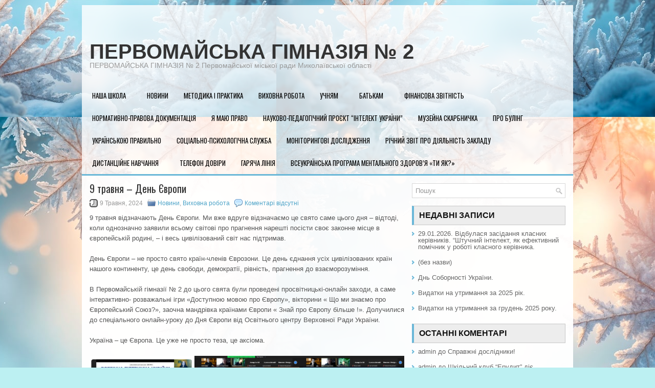

--- FILE ---
content_type: text/html; charset=UTF-8
request_url: https://sch12.in.ua/?p=9938
body_size: 13421
content:
 <!DOCTYPE html><html xmlns="http://www.w3.org/1999/xhtml" lang="uk">
<head profile="http://gmpg.org/xfn/11">
<meta http-equiv="Content-Type" content="text/html; charset=UTF-8" />

<meta name="viewport" content="width=device-width, initial-scale=1.0"/>
<link rel="stylesheet" href="https://sch12.in.ua/wp-content/themes/SmartEducation/lib/css/reset.css" type="text/css" media="screen, projection" />
<link rel="stylesheet" href="https://sch12.in.ua/wp-content/themes/SmartEducation/lib/css/defaults.css" type="text/css" media="screen, projection" />
<!--[if lt IE 8]><link rel="stylesheet" href="https://sch12.in.ua/wp-content/themes/SmartEducation/lib/css/ie.css" type="text/css" media="screen, projection" /><![endif]-->

<link rel="stylesheet" href="https://sch12.in.ua/wp-content/themes/SmartEducation/style.css" type="text/css" media="screen, projection" />

<title>9 травня &#8211; День Європи &#8211; ПЕРВОМАЙСЬКА ГІМНАЗІЯ № 2</title>
<meta name='robots' content='max-image-preview:large' />
<link rel="alternate" type="application/rss+xml" title="ПЕРВОМАЙСЬКА ГІМНАЗІЯ № 2 &raquo; 9 травня &#8211; День Європи Канал коментарів" href="https://sch12.in.ua/?feed=rss2&#038;p=9938" />
<script type="text/javascript">
/* <![CDATA[ */
window._wpemojiSettings = {"baseUrl":"https:\/\/s.w.org\/images\/core\/emoji\/14.0.0\/72x72\/","ext":".png","svgUrl":"https:\/\/s.w.org\/images\/core\/emoji\/14.0.0\/svg\/","svgExt":".svg","source":{"concatemoji":"https:\/\/sch12.in.ua\/wp-includes\/js\/wp-emoji-release.min.js?ver=6.4.7"}};
/*! This file is auto-generated */
!function(i,n){var o,s,e;function c(e){try{var t={supportTests:e,timestamp:(new Date).valueOf()};sessionStorage.setItem(o,JSON.stringify(t))}catch(e){}}function p(e,t,n){e.clearRect(0,0,e.canvas.width,e.canvas.height),e.fillText(t,0,0);var t=new Uint32Array(e.getImageData(0,0,e.canvas.width,e.canvas.height).data),r=(e.clearRect(0,0,e.canvas.width,e.canvas.height),e.fillText(n,0,0),new Uint32Array(e.getImageData(0,0,e.canvas.width,e.canvas.height).data));return t.every(function(e,t){return e===r[t]})}function u(e,t,n){switch(t){case"flag":return n(e,"\ud83c\udff3\ufe0f\u200d\u26a7\ufe0f","\ud83c\udff3\ufe0f\u200b\u26a7\ufe0f")?!1:!n(e,"\ud83c\uddfa\ud83c\uddf3","\ud83c\uddfa\u200b\ud83c\uddf3")&&!n(e,"\ud83c\udff4\udb40\udc67\udb40\udc62\udb40\udc65\udb40\udc6e\udb40\udc67\udb40\udc7f","\ud83c\udff4\u200b\udb40\udc67\u200b\udb40\udc62\u200b\udb40\udc65\u200b\udb40\udc6e\u200b\udb40\udc67\u200b\udb40\udc7f");case"emoji":return!n(e,"\ud83e\udef1\ud83c\udffb\u200d\ud83e\udef2\ud83c\udfff","\ud83e\udef1\ud83c\udffb\u200b\ud83e\udef2\ud83c\udfff")}return!1}function f(e,t,n){var r="undefined"!=typeof WorkerGlobalScope&&self instanceof WorkerGlobalScope?new OffscreenCanvas(300,150):i.createElement("canvas"),a=r.getContext("2d",{willReadFrequently:!0}),o=(a.textBaseline="top",a.font="600 32px Arial",{});return e.forEach(function(e){o[e]=t(a,e,n)}),o}function t(e){var t=i.createElement("script");t.src=e,t.defer=!0,i.head.appendChild(t)}"undefined"!=typeof Promise&&(o="wpEmojiSettingsSupports",s=["flag","emoji"],n.supports={everything:!0,everythingExceptFlag:!0},e=new Promise(function(e){i.addEventListener("DOMContentLoaded",e,{once:!0})}),new Promise(function(t){var n=function(){try{var e=JSON.parse(sessionStorage.getItem(o));if("object"==typeof e&&"number"==typeof e.timestamp&&(new Date).valueOf()<e.timestamp+604800&&"object"==typeof e.supportTests)return e.supportTests}catch(e){}return null}();if(!n){if("undefined"!=typeof Worker&&"undefined"!=typeof OffscreenCanvas&&"undefined"!=typeof URL&&URL.createObjectURL&&"undefined"!=typeof Blob)try{var e="postMessage("+f.toString()+"("+[JSON.stringify(s),u.toString(),p.toString()].join(",")+"));",r=new Blob([e],{type:"text/javascript"}),a=new Worker(URL.createObjectURL(r),{name:"wpTestEmojiSupports"});return void(a.onmessage=function(e){c(n=e.data),a.terminate(),t(n)})}catch(e){}c(n=f(s,u,p))}t(n)}).then(function(e){for(var t in e)n.supports[t]=e[t],n.supports.everything=n.supports.everything&&n.supports[t],"flag"!==t&&(n.supports.everythingExceptFlag=n.supports.everythingExceptFlag&&n.supports[t]);n.supports.everythingExceptFlag=n.supports.everythingExceptFlag&&!n.supports.flag,n.DOMReady=!1,n.readyCallback=function(){n.DOMReady=!0}}).then(function(){return e}).then(function(){var e;n.supports.everything||(n.readyCallback(),(e=n.source||{}).concatemoji?t(e.concatemoji):e.wpemoji&&e.twemoji&&(t(e.twemoji),t(e.wpemoji)))}))}((window,document),window._wpemojiSettings);
/* ]]> */
</script>
<style id='wp-emoji-styles-inline-css' type='text/css'>

	img.wp-smiley, img.emoji {
		display: inline !important;
		border: none !important;
		box-shadow: none !important;
		height: 1em !important;
		width: 1em !important;
		margin: 0 0.07em !important;
		vertical-align: -0.1em !important;
		background: none !important;
		padding: 0 !important;
	}
</style>
<link rel='stylesheet' id='wp-block-library-css' href='https://sch12.in.ua/wp-includes/css/dist/block-library/style.min.css?ver=6.4.7' type='text/css' media='all' />
<style id='classic-theme-styles-inline-css' type='text/css'>
/*! This file is auto-generated */
.wp-block-button__link{color:#fff;background-color:#32373c;border-radius:9999px;box-shadow:none;text-decoration:none;padding:calc(.667em + 2px) calc(1.333em + 2px);font-size:1.125em}.wp-block-file__button{background:#32373c;color:#fff;text-decoration:none}
</style>
<style id='global-styles-inline-css' type='text/css'>
body{--wp--preset--color--black: #000000;--wp--preset--color--cyan-bluish-gray: #abb8c3;--wp--preset--color--white: #ffffff;--wp--preset--color--pale-pink: #f78da7;--wp--preset--color--vivid-red: #cf2e2e;--wp--preset--color--luminous-vivid-orange: #ff6900;--wp--preset--color--luminous-vivid-amber: #fcb900;--wp--preset--color--light-green-cyan: #7bdcb5;--wp--preset--color--vivid-green-cyan: #00d084;--wp--preset--color--pale-cyan-blue: #8ed1fc;--wp--preset--color--vivid-cyan-blue: #0693e3;--wp--preset--color--vivid-purple: #9b51e0;--wp--preset--gradient--vivid-cyan-blue-to-vivid-purple: linear-gradient(135deg,rgba(6,147,227,1) 0%,rgb(155,81,224) 100%);--wp--preset--gradient--light-green-cyan-to-vivid-green-cyan: linear-gradient(135deg,rgb(122,220,180) 0%,rgb(0,208,130) 100%);--wp--preset--gradient--luminous-vivid-amber-to-luminous-vivid-orange: linear-gradient(135deg,rgba(252,185,0,1) 0%,rgba(255,105,0,1) 100%);--wp--preset--gradient--luminous-vivid-orange-to-vivid-red: linear-gradient(135deg,rgba(255,105,0,1) 0%,rgb(207,46,46) 100%);--wp--preset--gradient--very-light-gray-to-cyan-bluish-gray: linear-gradient(135deg,rgb(238,238,238) 0%,rgb(169,184,195) 100%);--wp--preset--gradient--cool-to-warm-spectrum: linear-gradient(135deg,rgb(74,234,220) 0%,rgb(151,120,209) 20%,rgb(207,42,186) 40%,rgb(238,44,130) 60%,rgb(251,105,98) 80%,rgb(254,248,76) 100%);--wp--preset--gradient--blush-light-purple: linear-gradient(135deg,rgb(255,206,236) 0%,rgb(152,150,240) 100%);--wp--preset--gradient--blush-bordeaux: linear-gradient(135deg,rgb(254,205,165) 0%,rgb(254,45,45) 50%,rgb(107,0,62) 100%);--wp--preset--gradient--luminous-dusk: linear-gradient(135deg,rgb(255,203,112) 0%,rgb(199,81,192) 50%,rgb(65,88,208) 100%);--wp--preset--gradient--pale-ocean: linear-gradient(135deg,rgb(255,245,203) 0%,rgb(182,227,212) 50%,rgb(51,167,181) 100%);--wp--preset--gradient--electric-grass: linear-gradient(135deg,rgb(202,248,128) 0%,rgb(113,206,126) 100%);--wp--preset--gradient--midnight: linear-gradient(135deg,rgb(2,3,129) 0%,rgb(40,116,252) 100%);--wp--preset--font-size--small: 13px;--wp--preset--font-size--medium: 20px;--wp--preset--font-size--large: 36px;--wp--preset--font-size--x-large: 42px;--wp--preset--spacing--20: 0.44rem;--wp--preset--spacing--30: 0.67rem;--wp--preset--spacing--40: 1rem;--wp--preset--spacing--50: 1.5rem;--wp--preset--spacing--60: 2.25rem;--wp--preset--spacing--70: 3.38rem;--wp--preset--spacing--80: 5.06rem;--wp--preset--shadow--natural: 6px 6px 9px rgba(0, 0, 0, 0.2);--wp--preset--shadow--deep: 12px 12px 50px rgba(0, 0, 0, 0.4);--wp--preset--shadow--sharp: 6px 6px 0px rgba(0, 0, 0, 0.2);--wp--preset--shadow--outlined: 6px 6px 0px -3px rgba(255, 255, 255, 1), 6px 6px rgba(0, 0, 0, 1);--wp--preset--shadow--crisp: 6px 6px 0px rgba(0, 0, 0, 1);}:where(.is-layout-flex){gap: 0.5em;}:where(.is-layout-grid){gap: 0.5em;}body .is-layout-flow > .alignleft{float: left;margin-inline-start: 0;margin-inline-end: 2em;}body .is-layout-flow > .alignright{float: right;margin-inline-start: 2em;margin-inline-end: 0;}body .is-layout-flow > .aligncenter{margin-left: auto !important;margin-right: auto !important;}body .is-layout-constrained > .alignleft{float: left;margin-inline-start: 0;margin-inline-end: 2em;}body .is-layout-constrained > .alignright{float: right;margin-inline-start: 2em;margin-inline-end: 0;}body .is-layout-constrained > .aligncenter{margin-left: auto !important;margin-right: auto !important;}body .is-layout-constrained > :where(:not(.alignleft):not(.alignright):not(.alignfull)){max-width: var(--wp--style--global--content-size);margin-left: auto !important;margin-right: auto !important;}body .is-layout-constrained > .alignwide{max-width: var(--wp--style--global--wide-size);}body .is-layout-flex{display: flex;}body .is-layout-flex{flex-wrap: wrap;align-items: center;}body .is-layout-flex > *{margin: 0;}body .is-layout-grid{display: grid;}body .is-layout-grid > *{margin: 0;}:where(.wp-block-columns.is-layout-flex){gap: 2em;}:where(.wp-block-columns.is-layout-grid){gap: 2em;}:where(.wp-block-post-template.is-layout-flex){gap: 1.25em;}:where(.wp-block-post-template.is-layout-grid){gap: 1.25em;}.has-black-color{color: var(--wp--preset--color--black) !important;}.has-cyan-bluish-gray-color{color: var(--wp--preset--color--cyan-bluish-gray) !important;}.has-white-color{color: var(--wp--preset--color--white) !important;}.has-pale-pink-color{color: var(--wp--preset--color--pale-pink) !important;}.has-vivid-red-color{color: var(--wp--preset--color--vivid-red) !important;}.has-luminous-vivid-orange-color{color: var(--wp--preset--color--luminous-vivid-orange) !important;}.has-luminous-vivid-amber-color{color: var(--wp--preset--color--luminous-vivid-amber) !important;}.has-light-green-cyan-color{color: var(--wp--preset--color--light-green-cyan) !important;}.has-vivid-green-cyan-color{color: var(--wp--preset--color--vivid-green-cyan) !important;}.has-pale-cyan-blue-color{color: var(--wp--preset--color--pale-cyan-blue) !important;}.has-vivid-cyan-blue-color{color: var(--wp--preset--color--vivid-cyan-blue) !important;}.has-vivid-purple-color{color: var(--wp--preset--color--vivid-purple) !important;}.has-black-background-color{background-color: var(--wp--preset--color--black) !important;}.has-cyan-bluish-gray-background-color{background-color: var(--wp--preset--color--cyan-bluish-gray) !important;}.has-white-background-color{background-color: var(--wp--preset--color--white) !important;}.has-pale-pink-background-color{background-color: var(--wp--preset--color--pale-pink) !important;}.has-vivid-red-background-color{background-color: var(--wp--preset--color--vivid-red) !important;}.has-luminous-vivid-orange-background-color{background-color: var(--wp--preset--color--luminous-vivid-orange) !important;}.has-luminous-vivid-amber-background-color{background-color: var(--wp--preset--color--luminous-vivid-amber) !important;}.has-light-green-cyan-background-color{background-color: var(--wp--preset--color--light-green-cyan) !important;}.has-vivid-green-cyan-background-color{background-color: var(--wp--preset--color--vivid-green-cyan) !important;}.has-pale-cyan-blue-background-color{background-color: var(--wp--preset--color--pale-cyan-blue) !important;}.has-vivid-cyan-blue-background-color{background-color: var(--wp--preset--color--vivid-cyan-blue) !important;}.has-vivid-purple-background-color{background-color: var(--wp--preset--color--vivid-purple) !important;}.has-black-border-color{border-color: var(--wp--preset--color--black) !important;}.has-cyan-bluish-gray-border-color{border-color: var(--wp--preset--color--cyan-bluish-gray) !important;}.has-white-border-color{border-color: var(--wp--preset--color--white) !important;}.has-pale-pink-border-color{border-color: var(--wp--preset--color--pale-pink) !important;}.has-vivid-red-border-color{border-color: var(--wp--preset--color--vivid-red) !important;}.has-luminous-vivid-orange-border-color{border-color: var(--wp--preset--color--luminous-vivid-orange) !important;}.has-luminous-vivid-amber-border-color{border-color: var(--wp--preset--color--luminous-vivid-amber) !important;}.has-light-green-cyan-border-color{border-color: var(--wp--preset--color--light-green-cyan) !important;}.has-vivid-green-cyan-border-color{border-color: var(--wp--preset--color--vivid-green-cyan) !important;}.has-pale-cyan-blue-border-color{border-color: var(--wp--preset--color--pale-cyan-blue) !important;}.has-vivid-cyan-blue-border-color{border-color: var(--wp--preset--color--vivid-cyan-blue) !important;}.has-vivid-purple-border-color{border-color: var(--wp--preset--color--vivid-purple) !important;}.has-vivid-cyan-blue-to-vivid-purple-gradient-background{background: var(--wp--preset--gradient--vivid-cyan-blue-to-vivid-purple) !important;}.has-light-green-cyan-to-vivid-green-cyan-gradient-background{background: var(--wp--preset--gradient--light-green-cyan-to-vivid-green-cyan) !important;}.has-luminous-vivid-amber-to-luminous-vivid-orange-gradient-background{background: var(--wp--preset--gradient--luminous-vivid-amber-to-luminous-vivid-orange) !important;}.has-luminous-vivid-orange-to-vivid-red-gradient-background{background: var(--wp--preset--gradient--luminous-vivid-orange-to-vivid-red) !important;}.has-very-light-gray-to-cyan-bluish-gray-gradient-background{background: var(--wp--preset--gradient--very-light-gray-to-cyan-bluish-gray) !important;}.has-cool-to-warm-spectrum-gradient-background{background: var(--wp--preset--gradient--cool-to-warm-spectrum) !important;}.has-blush-light-purple-gradient-background{background: var(--wp--preset--gradient--blush-light-purple) !important;}.has-blush-bordeaux-gradient-background{background: var(--wp--preset--gradient--blush-bordeaux) !important;}.has-luminous-dusk-gradient-background{background: var(--wp--preset--gradient--luminous-dusk) !important;}.has-pale-ocean-gradient-background{background: var(--wp--preset--gradient--pale-ocean) !important;}.has-electric-grass-gradient-background{background: var(--wp--preset--gradient--electric-grass) !important;}.has-midnight-gradient-background{background: var(--wp--preset--gradient--midnight) !important;}.has-small-font-size{font-size: var(--wp--preset--font-size--small) !important;}.has-medium-font-size{font-size: var(--wp--preset--font-size--medium) !important;}.has-large-font-size{font-size: var(--wp--preset--font-size--large) !important;}.has-x-large-font-size{font-size: var(--wp--preset--font-size--x-large) !important;}
.wp-block-navigation a:where(:not(.wp-element-button)){color: inherit;}
:where(.wp-block-post-template.is-layout-flex){gap: 1.25em;}:where(.wp-block-post-template.is-layout-grid){gap: 1.25em;}
:where(.wp-block-columns.is-layout-flex){gap: 2em;}:where(.wp-block-columns.is-layout-grid){gap: 2em;}
.wp-block-pullquote{font-size: 1.5em;line-height: 1.6;}
</style>
<link rel='stylesheet' id='contact-form-7-css' href='https://sch12.in.ua/wp-content/plugins/contact-form-7/includes/css/styles.css?ver=5.9.2' type='text/css' media='all' />
<script type="text/javascript" src="https://sch12.in.ua/wp-includes/js/jquery/jquery.min.js?ver=3.7.1" id="jquery-core-js"></script>
<script type="text/javascript" src="https://sch12.in.ua/wp-includes/js/jquery/jquery-migrate.min.js?ver=3.4.1" id="jquery-migrate-js"></script>
<script type="text/javascript" src="https://sch12.in.ua/wp-content/themes/SmartEducation/lib/js/superfish.js?ver=6.4.7" id="superfish-js"></script>
<script type="text/javascript" src="https://sch12.in.ua/wp-content/themes/SmartEducation/lib/js/jquery.mobilemenu.js?ver=6.4.7" id="mobilemenu-js"></script>
<link rel="https://api.w.org/" href="https://sch12.in.ua/index.php?rest_route=/" /><link rel="alternate" type="application/json" href="https://sch12.in.ua/index.php?rest_route=/wp/v2/posts/9938" /><link rel="EditURI" type="application/rsd+xml" title="RSD" href="https://sch12.in.ua/xmlrpc.php?rsd" />

<link rel="canonical" href="https://sch12.in.ua/?p=9938" />
<link rel='shortlink' href='https://sch12.in.ua/?p=9938' />
<link rel="alternate" type="application/json+oembed" href="https://sch12.in.ua/index.php?rest_route=%2Foembed%2F1.0%2Fembed&#038;url=https%3A%2F%2Fsch12.in.ua%2F%3Fp%3D9938" />
<link rel="alternate" type="text/xml+oembed" href="https://sch12.in.ua/index.php?rest_route=%2Foembed%2F1.0%2Fembed&#038;url=https%3A%2F%2Fsch12.in.ua%2F%3Fp%3D9938&#038;format=xml" />
<link rel="shortcut icon" href="https://sch12.in.ua/wp-content/uploads/2016/10/83160566-1.jpg" type="image/x-icon" />
<link rel="alternate" type="application/rss+xml" title="ПЕРВОМАЙСЬКА ГІМНАЗІЯ № 2 RSS Feed" href="https://sch12.in.ua/?feed=rss2" />
<link rel="pingback" href="https://sch12.in.ua/xmlrpc.php" />
<style type="text/css">.recentcomments a{display:inline !important;padding:0 !important;margin:0 !important;}</style><style type="text/css" id="custom-background-css">
body.custom-background { background-color: #bcf0f2; background-image: url("https://sch12.in.ua/wp-content/uploads/2025/12/зображення_viber_2025-12-02_09-54-02-406.jpg"); background-position: right center; background-size: auto; background-repeat: repeat; background-attachment: scroll; }
</style>
	
<style type="text/css">
<!--
.logo h1.site_title {
    font-size: 40px;
}
.logo h2.site_description {
    position: absolute;
}
.menus.menu-primary > li:first-child {
    display: none;
}

.menu-secondary-container {
    height: auto !important;
    display: flex !important;
}

#container {
    background: url(/wp-content/themes/SmartEducation/images/container-bg.png) left top repeat !important;
}

.menu-secondary li a {
    color: black;
}

-->
</style>

</head>

<body class="post-template-default single single-post postid-9938 single-format-standard custom-background">

<div id="container">

    <div class="clearfix">
    
        <div id="top-social-profiles">
                    </div>
        
    </div>
    
    <div id="header">
    
        <div class="logo">
         
             
                <h1 class="site_title"><a href="https://sch12.in.ua">ПЕРВОМАЙСЬКА ГІМНАЗІЯ № 2</a></h1>
             
            
             
                <h2 class="site_description">ПЕРВОМАЙСЬКА ГІМНАЗІЯ № 2 Первомайської міської ради Миколаївської області</h2>
             
         
        </div><!-- .logo -->

        <div class="header-right">
            			              <!--.primary menu--> 	
                </div><!-- .header-right -->
        
    </div><!-- #header -->
    
            <div class="clearfix">
            			<div class="menu-secondary-container"><ul id="menu-%d0%b3%d0%be%d0%bb%d0%be%d0%b2%d0%bd%d0%b5-%d0%bc%d0%b5%d0%bd%d1%8e" class="menus menu-secondary"><li id="menu-item-806" class="menu-item menu-item-type-taxonomy menu-item-object-category menu-item-has-children menu-item-806"><a href="https://sch12.in.ua/?cat=19">Наша школа</a>
<ul class="sub-menu">
	<li id="menu-item-803" class="menu-item menu-item-type-post_type menu-item-object-page menu-item-803"><a href="https://sch12.in.ua/?page_id=71">Історія школи</a></li>
	<li id="menu-item-801" class="menu-item menu-item-type-post_type menu-item-object-page menu-item-801"><a href="https://sch12.in.ua/?page_id=82">Структура та органи управління закладом / Мова освітнього процесу</a></li>
	<li id="menu-item-804" class="menu-item menu-item-type-post_type menu-item-object-page menu-item-804"><a href="https://sch12.in.ua/?page_id=84">Педколектив</a></li>
	<li id="menu-item-8346" class="menu-item menu-item-type-taxonomy menu-item-object-category menu-item-8346"><a href="https://sch12.in.ua/?cat=50">Атестація педагогічних працівників</a></li>
	<li id="menu-item-792" class="menu-item menu-item-type-taxonomy menu-item-object-category menu-item-792"><a href="https://sch12.in.ua/?cat=7">Наші досягнення</a></li>
	<li id="menu-item-805" class="menu-item menu-item-type-post_type menu-item-object-page menu-item-805"><a href="https://sch12.in.ua/?page_id=78">Символіка школи</a></li>
	<li id="menu-item-802" class="menu-item menu-item-type-post_type menu-item-object-page menu-item-802"><a href="https://sch12.in.ua/?page_id=80">Адреса</a></li>
	<li id="menu-item-2575" class="menu-item menu-item-type-taxonomy menu-item-object-category menu-item-2575"><a href="https://sch12.in.ua/?cat=28">Територія обслуговування</a></li>
	<li id="menu-item-2668" class="menu-item menu-item-type-post_type menu-item-object-page menu-item-2668"><a href="https://sch12.in.ua/?page_id=2666">Вакансії</a></li>
	<li id="menu-item-2669" class="menu-item menu-item-type-post_type menu-item-object-page menu-item-2669"><a href="https://sch12.in.ua/?page_id=2664">Вільні місця станом на 25.11.2025</a></li>
	<li id="menu-item-6093" class="menu-item menu-item-type-post_type menu-item-object-page menu-item-6093"><a href="https://sch12.in.ua/?page_id=6091">Правила прийому до закладу</a></li>
	<li id="menu-item-6094" class="menu-item menu-item-type-taxonomy menu-item-object-category menu-item-6094"><a href="https://sch12.in.ua/?cat=42">Матеріально-технічне забезпечення</a></li>
	<li id="menu-item-6110" class="menu-item menu-item-type-post_type menu-item-object-page menu-item-6110"><a href="https://sch12.in.ua/?page_id=6108">Умови доступності для навчання осіб з особливими освітніми потребами</a></li>
</ul>
</li>
<li id="menu-item-788" class="menu-item menu-item-type-taxonomy menu-item-object-category current-post-ancestor current-menu-parent current-post-parent menu-item-788"><a href="https://sch12.in.ua/?cat=1">Новини</a></li>
<li id="menu-item-787" class="menu-item menu-item-type-taxonomy menu-item-object-category menu-item-787"><a href="https://sch12.in.ua/?cat=3">Методика і практика</a></li>
<li id="menu-item-789" class="menu-item menu-item-type-taxonomy menu-item-object-category current-post-ancestor current-menu-parent current-post-parent menu-item-789"><a href="https://sch12.in.ua/?cat=4">Виховна робота</a></li>
<li id="menu-item-807" class="menu-item menu-item-type-taxonomy menu-item-object-category menu-item-has-children menu-item-807"><a href="https://sch12.in.ua/?cat=20">Учням</a>
<ul class="sub-menu">
	<li id="menu-item-4536" class="menu-item menu-item-type-taxonomy menu-item-object-category menu-item-4536"><a href="https://sch12.in.ua/?cat=5">Органи самоврядування</a></li>
	<li id="menu-item-4537" class="menu-item menu-item-type-taxonomy menu-item-object-category menu-item-4537"><a href="https://sch12.in.ua/?cat=37">Гуртки</a></li>
	<li id="menu-item-809" class="menu-item menu-item-type-post_type menu-item-object-page menu-item-809"><a href="https://sch12.in.ua/?page_id=100">Правила поведінки (при небезпечних ситуаціях, у школі, на канікулах)</a></li>
	<li id="menu-item-810" class="menu-item menu-item-type-post_type menu-item-object-page menu-item-810"><a href="https://sch12.in.ua/?page_id=94">Предметні тижні</a></li>
	<li id="menu-item-813" class="menu-item menu-item-type-post_type menu-item-object-page menu-item-813"><a href="https://sch12.in.ua/?page_id=88">Режим роботи  гімназії №2</a></li>
</ul>
</li>
<li id="menu-item-781" class="menu-item menu-item-type-taxonomy menu-item-object-category menu-item-has-children menu-item-781"><a href="https://sch12.in.ua/?cat=14">Батькам</a>
<ul class="sub-menu">
	<li id="menu-item-779" class="menu-item menu-item-type-post_type menu-item-object-page menu-item-779"><a href="https://sch12.in.ua/?page_id=116">Склад батьківського комітету у 2025-2026 н.р.</a></li>
	<li id="menu-item-6090" class="menu-item menu-item-type-taxonomy menu-item-object-category menu-item-6090"><a href="https://sch12.in.ua/?cat=41">Інформація</a></li>
</ul>
</li>
<li id="menu-item-1568" class="menu-item menu-item-type-taxonomy menu-item-object-category menu-item-has-children menu-item-1568"><a href="https://sch12.in.ua/?cat=22">Фінансова звітність</a>
<ul class="sub-menu">
	<li id="menu-item-2024" class="menu-item menu-item-type-taxonomy menu-item-object-category menu-item-2024"><a href="https://sch12.in.ua/?cat=25">Кошти благодійного фонду</a></li>
	<li id="menu-item-2022" class="menu-item menu-item-type-taxonomy menu-item-object-category menu-item-2022"><a href="https://sch12.in.ua/?cat=24">Бюджетні кошти</a></li>
	<li id="menu-item-2023" class="menu-item menu-item-type-taxonomy menu-item-object-category menu-item-2023"><a href="https://sch12.in.ua/?cat=26">Спонсорські кошти</a></li>
	<li id="menu-item-6097" class="menu-item menu-item-type-post_type menu-item-object-page menu-item-6097"><a href="https://sch12.in.ua/?page_id=6095">Кошторис</a></li>
</ul>
</li>
<li id="menu-item-1606" class="menu-item menu-item-type-taxonomy menu-item-object-category menu-item-1606"><a href="https://sch12.in.ua/?cat=23">Нормативно-правова документація</a></li>
<li id="menu-item-2454" class="menu-item menu-item-type-taxonomy menu-item-object-category menu-item-2454"><a href="https://sch12.in.ua/?cat=27">Я маю право</a></li>
<li id="menu-item-3420" class="menu-item menu-item-type-taxonomy menu-item-object-category menu-item-3420"><a href="https://sch12.in.ua/?cat=31">Науково-педагогічний проєкт &#8220;Інтелект України&#8221;</a></li>
<li id="menu-item-3571" class="menu-item menu-item-type-taxonomy menu-item-object-category menu-item-3571"><a href="https://sch12.in.ua/?cat=32">Музейна скарбничка</a></li>
<li id="menu-item-4533" class="menu-item menu-item-type-taxonomy menu-item-object-category menu-item-4533"><a href="https://sch12.in.ua/?cat=34">Про булінг</a></li>
<li id="menu-item-5211" class="menu-item menu-item-type-taxonomy menu-item-object-category menu-item-5211"><a href="https://sch12.in.ua/?cat=39">Українською правильно</a></li>
<li id="menu-item-6089" class="menu-item menu-item-type-taxonomy menu-item-object-category menu-item-6089"><a href="https://sch12.in.ua/?cat=40">Соціально-психологічна служба</a></li>
<li id="menu-item-6098" class="menu-item menu-item-type-taxonomy menu-item-object-category menu-item-6098"><a href="https://sch12.in.ua/?cat=43">Моніторингові дослідження</a></li>
<li id="menu-item-6107" class="menu-item menu-item-type-taxonomy menu-item-object-category menu-item-6107"><a href="https://sch12.in.ua/?cat=44">Річний звіт про діяльність закладу</a></li>
<li id="menu-item-6316" class="menu-item menu-item-type-taxonomy menu-item-object-category menu-item-has-children menu-item-6316"><a href="https://sch12.in.ua/?cat=35">Дистанційне навчання</a>
<ul class="sub-menu">
	<li id="menu-item-6318" class="menu-item menu-item-type-taxonomy menu-item-object-category menu-item-6318"><a href="https://sch12.in.ua/?cat=45">Поради батькам</a></li>
	<li id="menu-item-6319" class="menu-item menu-item-type-taxonomy menu-item-object-category menu-item-6319"><a href="https://sch12.in.ua/?cat=46">Правила для учнів</a></li>
	<li id="menu-item-6317" class="menu-item menu-item-type-taxonomy menu-item-object-category menu-item-6317"><a href="https://sch12.in.ua/?cat=47">Інформація</a></li>
</ul>
</li>
<li id="menu-item-9350" class="menu-item menu-item-type-post_type menu-item-object-page menu-item-9350"><a href="https://sch12.in.ua/?page_id=9345">Телефон довіри</a></li>
<li id="menu-item-9363" class="menu-item menu-item-type-post_type menu-item-object-page menu-item-9363"><a href="https://sch12.in.ua/?page_id=9361">Гаряча лінія</a></li>
<li id="menu-item-12744" class="menu-item menu-item-type-taxonomy menu-item-object-category menu-item-12744"><a href="https://sch12.in.ua/?cat=52">Всеукраїнська програма ментального здоров’я «Ти як?»</a></li>
</ul></div>              <!--.secondary menu--> 	
                </div>
    
    <div id="main">
    
            
        <div id="content">
            
                    
            
    <div class="post post-single clearfix post-9938 type-post status-publish format-standard hentry category-news category-vikhovna_robota" id="post-9938">
    
        <h2 class="title">9 травня &#8211; День Європи</h2>
        
        <div class="postmeta-primary">
    
            <span class="meta_date">9 Травня, 2024</span>
           &nbsp; <span class="meta_categories"><a href="https://sch12.in.ua/?cat=1" rel="category">Новини</a>, <a href="https://sch12.in.ua/?cat=4" rel="category">Виховна робота</a></span>
    
                 &nbsp; <span class="meta_comments"><a href="https://sch12.in.ua/?p=9938#respond">Коментарі відсутні</a></span> 
        </div>
        
        <div class="entry clearfix">
            
                        
            
<p>9 травня відзначають День Європи. Ми вже вдруге відзначаємо це свято саме цього дня – відтоді, коли однозначно заявили всьому світові про прагнення нарешті посісти своє законне місце в європейській родині, &#8211; і весь цивілізований світ нас підтримав.</p>



<p>День Європи &#8211; не просто свято країн-членів Єврозони. Це день єднання усіх цивілізованих країн нашого континенту, це день свободи, демократії, рівність, прагнення до взаєморозуміння.</p>



<p>В Первомайській гімназії № 2 до цього свята були <a></a>проведені просвітницькі-онлайн заходи, а саме інтерактивно- розважальні ігри «Доступною мовою про Європу», вікторини « Що ми знаємо про Європейський Союз?», заочна мандрівка країнами Європи « Знай про Європу більше !». Долучилися до спеціального онлайн-уроку до Дня Європи від Освітнього центру Верховної Ради України.</p>



<p>Україна – це Європа. Це уже не просто теза, це аксіома.</p>



<figure class="wp-block-gallery has-nested-images columns-default is-cropped wp-block-gallery-1 is-layout-flex wp-block-gallery-is-layout-flex">
<figure class="wp-block-image size-large"><img fetchpriority="high" decoding="async" width="1051" height="807" data-id="9944" src="https://sch12.in.ua/wp-content/uploads/2024/05/Screenshot_6.png" alt="" class="wp-image-9944"/></figure>



<figure class="wp-block-image size-large"><img decoding="async" width="1280" height="719" data-id="9939" src="https://sch12.in.ua/wp-content/uploads/2024/05/зображення_viber_2024-05-09_12-13-26-948.jpg" alt="" class="wp-image-9939"/></figure>



<figure class="wp-block-image size-large"><img decoding="async" width="1280" height="719" data-id="9941" src="https://sch12.in.ua/wp-content/uploads/2024/05/зображення_viber_2024-05-09_12-13-35-800.jpg" alt="" class="wp-image-9941"/></figure>



<figure class="wp-block-image size-large"><img loading="lazy" decoding="async" width="1280" height="791" data-id="9940" src="https://sch12.in.ua/wp-content/uploads/2024/05/зображення_viber_2024-05-09_12-14-55-452.jpg" alt="" class="wp-image-9940"/></figure>



<figure class="wp-block-image size-large"><img loading="lazy" decoding="async" width="1600" height="900" data-id="9943" src="https://sch12.in.ua/wp-content/uploads/2024/05/зображення_viber_2024-05-09_13-05-31-038.jpg" alt="" class="wp-image-9943"/></figure>



<figure class="wp-block-image size-large"><img loading="lazy" decoding="async" width="1600" height="900" data-id="9942" src="https://sch12.in.ua/wp-content/uploads/2024/05/зображення_viber_2024-05-09_13-05-41-458.jpg" alt="" class="wp-image-9942"/></figure>



<figure class="wp-block-image size-large"><img loading="lazy" decoding="async" width="1600" height="900" data-id="9945" src="https://sch12.in.ua/wp-content/uploads/2024/05/зображення_viber_2024-05-09_13-05-48-699.jpg" alt="" class="wp-image-9945"/></figure>



<figure class="wp-block-image size-large"><img loading="lazy" decoding="async" width="1600" height="900" data-id="9946" src="https://sch12.in.ua/wp-content/uploads/2024/05/зображення_viber_2024-05-09_13-06-11-763.jpg" alt="" class="wp-image-9946"/></figure>



<figure class="wp-block-image size-large"><img loading="lazy" decoding="async" width="759" height="1594" data-id="9948" src="https://sch12.in.ua/wp-content/uploads/2024/05/зображення_viber_2024-05-09_15-21-12-875.jpg" alt="" class="wp-image-9948"/></figure>



<figure class="wp-block-image size-large"><img loading="lazy" decoding="async" width="783" height="1474" data-id="9947" src="https://sch12.in.ua/wp-content/uploads/2024/05/зображення_viber_2024-05-09_15-21-13-175.jpg" alt="" class="wp-image-9947"/></figure>
</figure>
    
        </div>
        
         
        
    
    </div><!-- Post ID 9938 -->
    
    
       
        
    	<div id="respond" class="comment-respond">
		<h3 id="reply-title" class="comment-reply-title">Залишити відповідь <small><a rel="nofollow" id="cancel-comment-reply-link" href="/?p=9938#respond" style="display:none;">Скасувати коментар</a></small></h3><p class="must-log-in">Щоб відправити коментар вам необхідно <a href="https://sch12.in.ua/wp-login.php?redirect_to=https%3A%2F%2Fsch12.in.ua%2F%3Fp%3D9938">авторизуватись</a>.</p>	</div><!-- #respond -->
	            
                    
        </div><!-- #content -->
    
        
<div id="sidebar-primary">

    <ul class="widget-container"><li id="search-2" class="widget widget_search"> 
<div id="search" title="Type and hit enter">
    <form method="get" id="searchform" action="https://sch12.in.ua/"> 
        <input type="text" value="Пошук" 
            name="s" id="s"  onblur="if (this.value == '')  {this.value = 'Пошук';}"  
            onfocus="if (this.value == 'Пошук') {this.value = '';}" 
        />
    </form>
</div><!-- #search --></li></ul>
		<ul class="widget-container"><li id="recent-posts-2" class="widget widget_recent_entries">
		<h3 class="widgettitle">Недавні записи</h3>
		<ul>
											<li>
					<a href="https://sch12.in.ua/?p=13298">29.01.2026. Відбулася засідання класних керівників. &#8220;Штучний інтелект, як ефективний помічник у роботі класного керівника.</a>
									</li>
											<li>
					<a href="https://sch12.in.ua/?p=13292">(без назви)</a>
									</li>
											<li>
					<a href="https://sch12.in.ua/?p=13261">Днь Соборності України.</a>
									</li>
											<li>
					<a href="https://sch12.in.ua/?p=13287">Видатки на утримання за 2025 рік.</a>
									</li>
											<li>
					<a href="https://sch12.in.ua/?p=13266">Видатки на утримання за грудень 2025 року.</a>
									</li>
					</ul>

		</li></ul><ul class="widget-container"><li id="text-4" class="widget widget_text">			<div class="textwidget"><script src="https://xuxu.org.ua/w1459447203-31032016phc2ua026p&290&350"></script></div>
		</li></ul><ul class="widget-container"><li id="recent-comments-2" class="widget widget_recent_comments"><h3 class="widgettitle">Останні коментарі</h3><ul id="recentcomments"><li class="recentcomments"><span class="comment-author-link">admin</span> до <a href="https://sch12.in.ua/?p=5037#comment-2">Справжні дослідники!</a></li><li class="recentcomments"><span class="comment-author-link">admin</span> до <a href="https://sch12.in.ua/?p=5105#comment-1">Шкільний клуб &#8220;Ерудит&#8221; діє</a></li></ul></li></ul><ul class="widget-container"><li id="archives-2" class="widget widget_archive"><h3 class="widgettitle">Архіви</h3>
			<ul>
					<li><a href='https://sch12.in.ua/?m=202601'>Січень 2026</a></li>
	<li><a href='https://sch12.in.ua/?m=202512'>Грудень 2025</a></li>
	<li><a href='https://sch12.in.ua/?m=202511'>Листопад 2025</a></li>
	<li><a href='https://sch12.in.ua/?m=202510'>Жовтень 2025</a></li>
	<li><a href='https://sch12.in.ua/?m=202509'>Вересень 2025</a></li>
	<li><a href='https://sch12.in.ua/?m=202508'>Серпень 2025</a></li>
	<li><a href='https://sch12.in.ua/?m=202507'>Липень 2025</a></li>
	<li><a href='https://sch12.in.ua/?m=202506'>Червень 2025</a></li>
	<li><a href='https://sch12.in.ua/?m=202505'>Травень 2025</a></li>
	<li><a href='https://sch12.in.ua/?m=202504'>Квітень 2025</a></li>
	<li><a href='https://sch12.in.ua/?m=202503'>Березень 2025</a></li>
	<li><a href='https://sch12.in.ua/?m=202502'>Лютий 2025</a></li>
	<li><a href='https://sch12.in.ua/?m=202501'>Січень 2025</a></li>
	<li><a href='https://sch12.in.ua/?m=202412'>Грудень 2024</a></li>
	<li><a href='https://sch12.in.ua/?m=202411'>Листопад 2024</a></li>
	<li><a href='https://sch12.in.ua/?m=202410'>Жовтень 2024</a></li>
	<li><a href='https://sch12.in.ua/?m=202409'>Вересень 2024</a></li>
	<li><a href='https://sch12.in.ua/?m=202408'>Серпень 2024</a></li>
	<li><a href='https://sch12.in.ua/?m=202407'>Липень 2024</a></li>
	<li><a href='https://sch12.in.ua/?m=202406'>Червень 2024</a></li>
	<li><a href='https://sch12.in.ua/?m=202405'>Травень 2024</a></li>
	<li><a href='https://sch12.in.ua/?m=202404'>Квітень 2024</a></li>
	<li><a href='https://sch12.in.ua/?m=202403'>Березень 2024</a></li>
	<li><a href='https://sch12.in.ua/?m=202402'>Лютий 2024</a></li>
	<li><a href='https://sch12.in.ua/?m=202401'>Січень 2024</a></li>
	<li><a href='https://sch12.in.ua/?m=202312'>Грудень 2023</a></li>
	<li><a href='https://sch12.in.ua/?m=202311'>Листопад 2023</a></li>
	<li><a href='https://sch12.in.ua/?m=202310'>Жовтень 2023</a></li>
	<li><a href='https://sch12.in.ua/?m=202309'>Вересень 2023</a></li>
	<li><a href='https://sch12.in.ua/?m=202308'>Серпень 2023</a></li>
	<li><a href='https://sch12.in.ua/?m=202307'>Липень 2023</a></li>
	<li><a href='https://sch12.in.ua/?m=202306'>Червень 2023</a></li>
	<li><a href='https://sch12.in.ua/?m=202305'>Травень 2023</a></li>
	<li><a href='https://sch12.in.ua/?m=202304'>Квітень 2023</a></li>
	<li><a href='https://sch12.in.ua/?m=202303'>Березень 2023</a></li>
	<li><a href='https://sch12.in.ua/?m=202302'>Лютий 2023</a></li>
	<li><a href='https://sch12.in.ua/?m=202301'>Січень 2023</a></li>
	<li><a href='https://sch12.in.ua/?m=202212'>Грудень 2022</a></li>
	<li><a href='https://sch12.in.ua/?m=202211'>Листопад 2022</a></li>
	<li><a href='https://sch12.in.ua/?m=202210'>Жовтень 2022</a></li>
	<li><a href='https://sch12.in.ua/?m=202209'>Вересень 2022</a></li>
	<li><a href='https://sch12.in.ua/?m=202208'>Серпень 2022</a></li>
	<li><a href='https://sch12.in.ua/?m=202207'>Липень 2022</a></li>
	<li><a href='https://sch12.in.ua/?m=202206'>Червень 2022</a></li>
	<li><a href='https://sch12.in.ua/?m=202205'>Травень 2022</a></li>
	<li><a href='https://sch12.in.ua/?m=202204'>Квітень 2022</a></li>
	<li><a href='https://sch12.in.ua/?m=202203'>Березень 2022</a></li>
	<li><a href='https://sch12.in.ua/?m=202202'>Лютий 2022</a></li>
	<li><a href='https://sch12.in.ua/?m=202201'>Січень 2022</a></li>
	<li><a href='https://sch12.in.ua/?m=202112'>Грудень 2021</a></li>
	<li><a href='https://sch12.in.ua/?m=202111'>Листопад 2021</a></li>
	<li><a href='https://sch12.in.ua/?m=202110'>Жовтень 2021</a></li>
	<li><a href='https://sch12.in.ua/?m=202109'>Вересень 2021</a></li>
	<li><a href='https://sch12.in.ua/?m=202108'>Серпень 2021</a></li>
	<li><a href='https://sch12.in.ua/?m=202106'>Червень 2021</a></li>
	<li><a href='https://sch12.in.ua/?m=202105'>Травень 2021</a></li>
	<li><a href='https://sch12.in.ua/?m=202104'>Квітень 2021</a></li>
	<li><a href='https://sch12.in.ua/?m=202103'>Березень 2021</a></li>
	<li><a href='https://sch12.in.ua/?m=202102'>Лютий 2021</a></li>
	<li><a href='https://sch12.in.ua/?m=202101'>Січень 2021</a></li>
	<li><a href='https://sch12.in.ua/?m=202012'>Грудень 2020</a></li>
	<li><a href='https://sch12.in.ua/?m=202011'>Листопад 2020</a></li>
	<li><a href='https://sch12.in.ua/?m=202010'>Жовтень 2020</a></li>
	<li><a href='https://sch12.in.ua/?m=202009'>Вересень 2020</a></li>
	<li><a href='https://sch12.in.ua/?m=202008'>Серпень 2020</a></li>
	<li><a href='https://sch12.in.ua/?m=202006'>Червень 2020</a></li>
	<li><a href='https://sch12.in.ua/?m=202005'>Травень 2020</a></li>
	<li><a href='https://sch12.in.ua/?m=202004'>Квітень 2020</a></li>
	<li><a href='https://sch12.in.ua/?m=202003'>Березень 2020</a></li>
	<li><a href='https://sch12.in.ua/?m=202002'>Лютий 2020</a></li>
	<li><a href='https://sch12.in.ua/?m=202001'>Січень 2020</a></li>
	<li><a href='https://sch12.in.ua/?m=201912'>Грудень 2019</a></li>
	<li><a href='https://sch12.in.ua/?m=201911'>Листопад 2019</a></li>
	<li><a href='https://sch12.in.ua/?m=201910'>Жовтень 2019</a></li>
	<li><a href='https://sch12.in.ua/?m=201909'>Вересень 2019</a></li>
	<li><a href='https://sch12.in.ua/?m=201908'>Серпень 2019</a></li>
	<li><a href='https://sch12.in.ua/?m=201906'>Червень 2019</a></li>
	<li><a href='https://sch12.in.ua/?m=201905'>Травень 2019</a></li>
	<li><a href='https://sch12.in.ua/?m=201904'>Квітень 2019</a></li>
	<li><a href='https://sch12.in.ua/?m=201903'>Березень 2019</a></li>
	<li><a href='https://sch12.in.ua/?m=201902'>Лютий 2019</a></li>
	<li><a href='https://sch12.in.ua/?m=201901'>Січень 2019</a></li>
	<li><a href='https://sch12.in.ua/?m=201812'>Грудень 2018</a></li>
	<li><a href='https://sch12.in.ua/?m=201811'>Листопад 2018</a></li>
	<li><a href='https://sch12.in.ua/?m=201810'>Жовтень 2018</a></li>
	<li><a href='https://sch12.in.ua/?m=201809'>Вересень 2018</a></li>
	<li><a href='https://sch12.in.ua/?m=201806'>Червень 2018</a></li>
	<li><a href='https://sch12.in.ua/?m=201805'>Травень 2018</a></li>
	<li><a href='https://sch12.in.ua/?m=201804'>Квітень 2018</a></li>
	<li><a href='https://sch12.in.ua/?m=201803'>Березень 2018</a></li>
	<li><a href='https://sch12.in.ua/?m=201802'>Лютий 2018</a></li>
	<li><a href='https://sch12.in.ua/?m=201801'>Січень 2018</a></li>
	<li><a href='https://sch12.in.ua/?m=201712'>Грудень 2017</a></li>
	<li><a href='https://sch12.in.ua/?m=201711'>Листопад 2017</a></li>
	<li><a href='https://sch12.in.ua/?m=201710'>Жовтень 2017</a></li>
	<li><a href='https://sch12.in.ua/?m=201709'>Вересень 2017</a></li>
	<li><a href='https://sch12.in.ua/?m=201706'>Червень 2017</a></li>
	<li><a href='https://sch12.in.ua/?m=201705'>Травень 2017</a></li>
	<li><a href='https://sch12.in.ua/?m=201704'>Квітень 2017</a></li>
	<li><a href='https://sch12.in.ua/?m=201703'>Березень 2017</a></li>
	<li><a href='https://sch12.in.ua/?m=201702'>Лютий 2017</a></li>
	<li><a href='https://sch12.in.ua/?m=201701'>Січень 2017</a></li>
	<li><a href='https://sch12.in.ua/?m=201612'>Грудень 2016</a></li>
	<li><a href='https://sch12.in.ua/?m=201611'>Листопад 2016</a></li>
	<li><a href='https://sch12.in.ua/?m=201610'>Жовтень 2016</a></li>
	<li><a href='https://sch12.in.ua/?m=201609'>Вересень 2016</a></li>
	<li><a href='https://sch12.in.ua/?m=201606'>Червень 2016</a></li>
	<li><a href='https://sch12.in.ua/?m=201604'>Квітень 2016</a></li>
	<li><a href='https://sch12.in.ua/?m=201603'>Березень 2016</a></li>
			</ul>

			</li></ul><ul class="widget-container"><li id="categories-2" class="widget widget_categories"><h3 class="widgettitle">Категорії</h3>
			<ul>
					<li class="cat-item cat-item-1"><a href="https://sch12.in.ua/?cat=1">Новини</a>
</li>
	<li class="cat-item cat-item-3"><a href="https://sch12.in.ua/?cat=3">Методика і практика</a>
</li>
	<li class="cat-item cat-item-4"><a href="https://sch12.in.ua/?cat=4">Виховна робота</a>
</li>
	<li class="cat-item cat-item-5"><a href="https://sch12.in.ua/?cat=5">Органи самоврядування</a>
</li>
	<li class="cat-item cat-item-6"><a href="https://sch12.in.ua/?cat=6">Батьківська сторінка</a>
</li>
	<li class="cat-item cat-item-7"><a href="https://sch12.in.ua/?cat=7">Наші досягнення</a>
</li>
	<li class="cat-item cat-item-49"><a href="https://sch12.in.ua/?cat=49">Інклюзивна освіта</a>
</li>
	<li class="cat-item cat-item-21"><a href="https://sch12.in.ua/?cat=21">Іноземні мови</a>
</li>
	<li class="cat-item cat-item-41"><a href="https://sch12.in.ua/?cat=41">Інформація</a>
</li>
	<li class="cat-item cat-item-47"><a href="https://sch12.in.ua/?cat=47">Інформація</a>
</li>
	<li class="cat-item cat-item-9"><a href="https://sch12.in.ua/?cat=9">Інше</a>
</li>
	<li class="cat-item cat-item-50"><a href="https://sch12.in.ua/?cat=50">Атестація педагогічних працівників</a>
</li>
	<li class="cat-item cat-item-14"><a href="https://sch12.in.ua/?cat=14">Батькам</a>
</li>
	<li class="cat-item cat-item-24"><a href="https://sch12.in.ua/?cat=24">Бюджетні кошти</a>
</li>
	<li class="cat-item cat-item-33"><a href="https://sch12.in.ua/?cat=33">Бібліотека</a>
</li>
	<li class="cat-item cat-item-48"><a href="https://sch12.in.ua/?cat=48">Бібліотека гімназії</a>
</li>
	<li class="cat-item cat-item-29"><a href="https://sch12.in.ua/?cat=29">Вакансії</a>
</li>
	<li class="cat-item cat-item-52"><a href="https://sch12.in.ua/?cat=52">Всеукраїнська програма ментального здоров’я «Ти як?»</a>
</li>
	<li class="cat-item cat-item-30"><a href="https://sch12.in.ua/?cat=30">Вільні місця</a>
</li>
	<li class="cat-item cat-item-37"><a href="https://sch12.in.ua/?cat=37">Гуртки</a>
</li>
	<li class="cat-item cat-item-35"><a href="https://sch12.in.ua/?cat=35">Дистанційне навчання</a>
</li>
	<li class="cat-item cat-item-25"><a href="https://sch12.in.ua/?cat=25">Кошти благодійного фонду</a>
</li>
	<li class="cat-item cat-item-42"><a href="https://sch12.in.ua/?cat=42">Матеріально-технічне забезпечення</a>
</li>
	<li class="cat-item cat-item-43"><a href="https://sch12.in.ua/?cat=43">Моніторингові дослідження</a>
</li>
	<li class="cat-item cat-item-32"><a href="https://sch12.in.ua/?cat=32">Музейна скарбничка</a>
</li>
	<li class="cat-item cat-item-31"><a href="https://sch12.in.ua/?cat=31">Науково-педагогічний проєкт &quot;Інтелект України&quot;</a>
</li>
	<li class="cat-item cat-item-19"><a href="https://sch12.in.ua/?cat=19">Наша школа</a>
</li>
	<li class="cat-item cat-item-23"><a href="https://sch12.in.ua/?cat=23">Нормативно-правова документація</a>
</li>
	<li class="cat-item cat-item-45"><a href="https://sch12.in.ua/?cat=45">Поради батькам</a>
</li>
	<li class="cat-item cat-item-46"><a href="https://sch12.in.ua/?cat=46">Правила для учнів</a>
</li>
	<li class="cat-item cat-item-34"><a href="https://sch12.in.ua/?cat=34">Про булінг</a>
</li>
	<li class="cat-item cat-item-44"><a href="https://sch12.in.ua/?cat=44">Річний звіт про діяльність закладу</a>
</li>
	<li class="cat-item cat-item-40"><a href="https://sch12.in.ua/?cat=40">Соціально-психологічна служба</a>
</li>
	<li class="cat-item cat-item-26"><a href="https://sch12.in.ua/?cat=26">Спонсорські кошти</a>
</li>
	<li class="cat-item cat-item-28"><a href="https://sch12.in.ua/?cat=28">Територія обслуговування</a>
</li>
	<li class="cat-item cat-item-39"><a href="https://sch12.in.ua/?cat=39">Українською правильно</a>
</li>
	<li class="cat-item cat-item-20"><a href="https://sch12.in.ua/?cat=20">Учням</a>
</li>
	<li class="cat-item cat-item-22"><a href="https://sch12.in.ua/?cat=22">Фінансова звітність</a>
</li>
	<li class="cat-item cat-item-27"><a href="https://sch12.in.ua/?cat=27">Я маю право</a>
</li>
			</ul>

			</li></ul><ul class="widget-container"><li id="meta-2" class="widget widget_meta"><h3 class="widgettitle">Мета</h3>
		<ul>
			<li><a href="https://sch12.in.ua/wp-login.php?action=register">Зареєструватись</a></li>			<li><a href="https://sch12.in.ua/wp-login.php">Увійти</a></li>
			<li><a href="https://sch12.in.ua/?feed=rss2">Стрічка записів</a></li>
			<li><a href="https://sch12.in.ua/?feed=comments-rss2">Стрічка коментарів</a></li>

			<li><a href="https://uk.wordpress.org/">WordPress.org</a></li>
		</ul>

		</li></ul><ul class="widget-container"><li id="calendar-2" class="widget widget_calendar"><div id="calendar_wrap" class="calendar_wrap"><table id="wp-calendar" class="wp-calendar-table">
	<caption>Січень 2026</caption>
	<thead>
	<tr>
		<th scope="col" title="Понеділок">Пн</th>
		<th scope="col" title="Вівторок">Вт</th>
		<th scope="col" title="Середа">Ср</th>
		<th scope="col" title="Четвер">Чт</th>
		<th scope="col" title="П’ятниця">Пт</th>
		<th scope="col" title="Субота">Сб</th>
		<th scope="col" title="Неділя">Нд</th>
	</tr>
	</thead>
	<tbody>
	<tr>
		<td colspan="3" class="pad">&nbsp;</td><td>1</td><td>2</td><td>3</td><td>4</td>
	</tr>
	<tr>
		<td><a href="https://sch12.in.ua/?m=20260105" aria-label="Записи оприлюднені 05.01.2026">5</a></td><td><a href="https://sch12.in.ua/?m=20260106" aria-label="Записи оприлюднені 06.01.2026">6</a></td><td>7</td><td>8</td><td><a href="https://sch12.in.ua/?m=20260109" aria-label="Записи оприлюднені 09.01.2026">9</a></td><td>10</td><td>11</td>
	</tr>
	<tr>
		<td><a href="https://sch12.in.ua/?m=20260112" aria-label="Записи оприлюднені 12.01.2026">12</a></td><td><a href="https://sch12.in.ua/?m=20260113" aria-label="Записи оприлюднені 13.01.2026">13</a></td><td>14</td><td>15</td><td>16</td><td>17</td><td>18</td>
	</tr>
	<tr>
		<td>19</td><td>20</td><td>21</td><td><a href="https://sch12.in.ua/?m=20260122" aria-label="Записи оприлюднені 22.01.2026">22</a></td><td>23</td><td>24</td><td>25</td>
	</tr>
	<tr>
		<td>26</td><td>27</td><td><a href="https://sch12.in.ua/?m=20260128" aria-label="Записи оприлюднені 28.01.2026">28</a></td><td><a href="https://sch12.in.ua/?m=20260129" aria-label="Записи оприлюднені 29.01.2026">29</a></td><td id="today">30</td><td>31</td>
		<td class="pad" colspan="1">&nbsp;</td>
	</tr>
	</tbody>
	</table><nav aria-label="Попередній і наступний місяці" class="wp-calendar-nav">
		<span class="wp-calendar-nav-prev"><a href="https://sch12.in.ua/?m=202512">&laquo; Гру</a></span>
		<span class="pad">&nbsp;</span>
		<span class="wp-calendar-nav-next">&nbsp;</span>
	</nav></div></li></ul>    
</div><!-- #sidebar-primary -->        
                
    </div><!-- #main -->
    
    
    <div id="footer-widgets" class="clearfix">
                <div class="footer-widget-box">
                    </div>
        
        <div class="footer-widget-box">
                    </div>
        
        <div class="footer-widget-box footer-widget-box-last">
            <ul class="widget-container"><li id="text-5" class="widget widget_text">			<div class="textwidget"></div>
		</li></ul>        </div>
        
    </div>

    <div id="footer">
    
        <div id="copyrights">
             &copy; 2026  <a href="https://sch12.in.ua/">ПЕРВОМАЙСЬКА ГІМНАЗІЯ № 2</a> 
        </div>
        
                
        <div id="credits">Powered by <a href="http://wordpress.org/"><strong>WordPress</strong></a> | Theme Designed by: <a href="http://www.r4kartemania.com">r4ds</a>  | Thanks to <a href="http://www.r43dsdiscount.co.uk/products/R4-3DS-RTS.html">http://www.r43dsdiscount.co.uk</a>, <a href="http://www.r4igoldfr.fr">r4igold 3ds</a> and <a href="http://www.r43dsdiscount.co.uk/products/R4-3DS-RTS.html">this</a></div><!-- #credits -->
        
    </div><!-- #footer -->
    
</div><!-- #container -->

<style id='core-block-supports-inline-css' type='text/css'>
.wp-block-gallery.wp-block-gallery-1{--wp--style--unstable-gallery-gap:var( --wp--style--gallery-gap-default, var( --gallery-block--gutter-size, var( --wp--style--block-gap, 0.5em ) ) );gap:var( --wp--style--gallery-gap-default, var( --gallery-block--gutter-size, var( --wp--style--block-gap, 0.5em ) ) );}
</style>
<script type="text/javascript" src="https://sch12.in.ua/wp-includes/js/comment-reply.min.js?ver=6.4.7" id="comment-reply-js" async="async" data-wp-strategy="async"></script>
<script type="text/javascript" src="https://sch12.in.ua/wp-content/plugins/contact-form-7/includes/swv/js/index.js?ver=5.9.2" id="swv-js"></script>
<script type="text/javascript" id="contact-form-7-js-extra">
/* <![CDATA[ */
var wpcf7 = {"api":{"root":"https:\/\/sch12.in.ua\/index.php?rest_route=\/","namespace":"contact-form-7\/v1"}};
/* ]]> */
</script>
<script type="text/javascript" src="https://sch12.in.ua/wp-content/plugins/contact-form-7/includes/js/index.js?ver=5.9.2" id="contact-form-7-js"></script>
<script type="text/javascript" src="https://sch12.in.ua/wp-includes/js/hoverIntent.min.js?ver=1.10.2" id="hoverIntent-js"></script>

<script type='text/javascript'>
/* <![CDATA[ */
jQuery.noConflict();
jQuery(function(){ 
	jQuery('ul.menu-primary').superfish({ 
	animation: {opacity:'show'},
autoArrows:  true,
                dropShadows: false, 
                speed: 200,
                delay: 800
                });
            });
jQuery('.menu-primary-container').mobileMenu({
                defaultText: 'Меню',
                className: 'menu-primary-responsive',
                containerClass: 'menu-primary-responsive-container',
                subMenuDash: '&ndash;'
            });

jQuery(function(){ 
	jQuery('ul.menu-secondary').superfish({ 
	animation: {opacity:'show'},
autoArrows:  true,
                dropShadows: false, 
                speed: 200,
                delay: 800
                });
            });
jQuery('.menu-secondary-container').mobileMenu({
                defaultText: 'Навігація',
                className: 'menu-secondary-responsive',
                containerClass: 'menu-secondary-responsive-container',
                subMenuDash: '&ndash;'
            });

/* ]]> */
</script>
</body>
</html>

--- FILE ---
content_type: application/javascript
request_url: https://sch12.in.ua/wp-content/themes/SmartEducation/lib/js/superfish.js?ver=6.4.7
body_size: 7544
content:
/*
 * jQuery Superfish Menu Plugin - v1.7.10
 * Copyright (c) 2018 Joel Birch
 *
 * Dual licensed under the MIT and GPL licenses:
 *	http://www.opensource.org/licenses/mit-license.php
 *	http://www.gnu.org/licenses/gpl.html
 */

;(function ($, w) {
    "use strict";

    var methods = (function () {
	// private properties and methods go here
	var c = {
		bcClass: 'sf-breadcrumb',
		menuClass: 'sf-js-enabled',
		anchorClass: 'sf-with-ul',
		menuArrowClass: 'sf-arrows'
	    },
	    ios = (function () {
		var ios = /^(?![\w\W]*Windows Phone)[\w\W]*(iPhone|iPad|iPod)/i.test(navigator.userAgent);
		if (ios) {
		    // tap anywhere on iOS to unfocus a submenu
		    $('html').css('cursor', 'pointer').on('click', $.noop);
		}
		return ios;
	    })(),
	    wp7 = (function () {
		var style = document.documentElement.style;
		return ('behavior' in style && 'fill' in style && /iemobile/i.test(navigator.userAgent));
	    })(),
	    unprefixedPointerEvents = (function () {
		return (!!w.PointerEvent);
	    })(),
	    toggleMenuClasses = function ($menu, o, add) {
		var classes = c.menuClass,
		    method;
		if (o.cssArrows) {
		    classes += ' ' + c.menuArrowClass;
		}
		method = (add) ? 'addClass' : 'removeClass';
		$menu[method](classes);
	    },
	    setPathToCurrent = function ($menu, o) {
		return $menu.find('li.' + o.pathClass).slice(0, o.pathLevels)
		    .addClass(o.hoverClass + ' ' + c.bcClass)
			.filter(function () {
			    return ($(this).children(o.popUpSelector).hide().show().length);
			}).removeClass(o.pathClass);
	    },
	    toggleAnchorClass = function ($li, add) {
		var method = (add) ? 'addClass' : 'removeClass';
		$li.children('a')[method](c.anchorClass);
	    },
	    toggleTouchAction = function ($menu) {
		var msTouchAction = $menu.css('ms-touch-action');
		var touchAction = $menu.css('touch-action');
		touchAction = touchAction || msTouchAction;
		touchAction = (touchAction === 'pan-y') ? 'auto' : 'pan-y';
		$menu.css({
		    'ms-touch-action': touchAction,
		    'touch-action': touchAction
		});
	    },
	    getMenu = function ($el) {
		return $el.closest('.' + c.menuClass);
	    },
	    getOptions = function ($el) {
		return getMenu($el).data('sfOptions');
	    },
	    over = function () {
		var $this = $(this),
		    o = getOptions($this);
		clearTimeout(o.sfTimer);
		$this.siblings().superfish('hide').end().superfish('show');
	    },
	    close = function (o) {
		o.retainPath = ($.inArray(this[0], o.$path) > -1);
		this.superfish('hide');

		if (!this.parents('.' + o.hoverClass).length) {
		    o.onIdle.call(getMenu(this));
		    if (o.$path.length) {
			$.proxy(over, o.$path)();
		    }
		}
	    },
	    out = function () {
		var $this = $(this),
		    o = getOptions($this);
		if (ios) {
		    $.proxy(close, $this, o)();
		}
		else {
		    clearTimeout(o.sfTimer);
		    o.sfTimer = setTimeout($.proxy(close, $this, o), o.delay);
		}
	    },
	    touchHandler = function (e) {
		var $this = $(this),
		    o = getOptions($this),
		    $ul = $this.siblings(e.data.popUpSelector);

		if (o.onHandleTouch.call($ul) === false) {
		    return this;
		}

		if ($ul.length > 0 && $ul.is(':hidden')) {
		    $this.one('click.superfish', false);
		    if (e.type === 'MSPointerDown' || e.type === 'pointerdown') {
			$this.trigger('focus');
		    } else {
			$.proxy(over, $this.parent('li'))();
		    }
		}
	    },
	    applyHandlers = function ($menu, o) {
		var targets = 'li:has(' + o.popUpSelector + ')';
		if ($.fn.hoverIntent && !o.disableHI) {
		    $menu.hoverIntent(over, out, targets);
		}
		else {
		    $menu
			.on('mouseenter.superfish', targets, over)
			.on('mouseleave.superfish', targets, out);
		}
		var touchevent = 'MSPointerDown.superfish';
		if (unprefixedPointerEvents) {
		    touchevent = 'pointerdown.superfish';
		}
		if (!ios) {
		    touchevent += ' touchend.superfish';
		}
		if (wp7) {
		    touchevent += ' mousedown.superfish';
		}
		$menu
		    .on('focusin.superfish', 'li', over)
		    .on('focusout.superfish', 'li', out)
		    .on(touchevent, 'a', o, touchHandler);
	    };

	return {
	    // public methods
	    hide: function (instant) {
		if (this.length) {
		    var $this = this,
			o = getOptions($this);
		    if (!o) {
			return this;
		    }
		    var not = (o.retainPath === true) ? o.$path : '',
			$ul = $this.find('li.' + o.hoverClass).add(this).not(not).removeClass(o.hoverClass).children(o.popUpSelector),
			speed = o.speedOut;

		    if (instant) {
			$ul.show();
			speed = 0;
		    }
		    o.retainPath = false;

		    if (o.onBeforeHide.call($ul) === false) {
			return this;
		    }

		    $ul.stop(true, true).animate(o.animationOut, speed, function () {
			var $this = $(this);
			o.onHide.call($this);
		    });
		}
		return this;
	    },
	    show: function () {
		var o = getOptions(this);
		if (!o) {
		    return this;
		}
		var $this = this.addClass(o.hoverClass),
		    $ul = $this.children(o.popUpSelector);

		if (o.onBeforeShow.call($ul) === false) {
		    return this;
		}

		$ul.stop(true, true).animate(o.animation, o.speed, function () {
		    o.onShow.call($ul);
		});
		return this;
	    },
	    destroy: function () {
		return this.each(function () {
		    var $this = $(this),
			o = $this.data('sfOptions'),
			$hasPopUp;
		    if (!o) {
			return false;
		    }
		    $hasPopUp = $this.find(o.popUpSelector).parent('li');
		    clearTimeout(o.sfTimer);
		    toggleMenuClasses($this, o);
		    toggleAnchorClass($hasPopUp);
		    toggleTouchAction($this);
		    // remove event handlers
		    $this.off('.superfish').off('.hoverIntent');
		    // clear animation's inline display style
		    $hasPopUp.children(o.popUpSelector).attr('style', function (i, style) {
			if (typeof style !== 'undefined') {
			    return style.replace(/display[^;]+;?/g, '');
			}
		    });
		    // reset 'current' path classes
		    o.$path.removeClass(o.hoverClass + ' ' + c.bcClass).addClass(o.pathClass);
		    $this.find('.' + o.hoverClass).removeClass(o.hoverClass);
		    o.onDestroy.call($this);
		    $this.removeData('sfOptions');
		});
	    },
	    init: function (op) {
		return this.each(function () {
		    var $this = $(this);
		    if ($this.data('sfOptions')) {
			return false;
		    }
		    var o = $.extend({}, $.fn.superfish.defaults, op),
			$hasPopUp = $this.find(o.popUpSelector).parent('li');
		    o.$path = setPathToCurrent($this, o);

		    $this.data('sfOptions', o);

		    toggleMenuClasses($this, o, true);
		    toggleAnchorClass($hasPopUp, true);
		    toggleTouchAction($this);
		    applyHandlers($this, o);

		    $hasPopUp.not('.' + c.bcClass).superfish('hide', true);

		    o.onInit.call(this);
		});
	    }
	};
    })();

    $.fn.superfish = function (method, args) {
	if (methods[method]) {
	    return methods[method].apply(this, Array.prototype.slice.call(arguments, 1));
	}
	else if (typeof method === 'object' || ! method) {
	    return methods.init.apply(this, arguments);
	}
	else {
	    return $.error('Method ' +  method + ' does not exist on jQuery.fn.superfish');
	}
    };

    $.fn.superfish.defaults = {
	popUpSelector: 'ul,.sf-mega', // within menu context
	hoverClass: 'sfHover',
	pathClass: 'overrideThisToUse',
	pathLevels: 1,
	delay: 800,
	animation: {opacity: 'show'},
	animationOut: {opacity: 'hide'},
	speed: 'normal',
	speedOut: 'fast',
	cssArrows: true,
	disableHI: false,
	onInit: $.noop,
	onBeforeShow: $.noop,
	onShow: $.noop,
	onBeforeHide: $.noop,
	onHide: $.noop,
	onIdle: $.noop,
	onDestroy: $.noop,
	onHandleTouch: $.noop
    };

})(jQuery, window);
